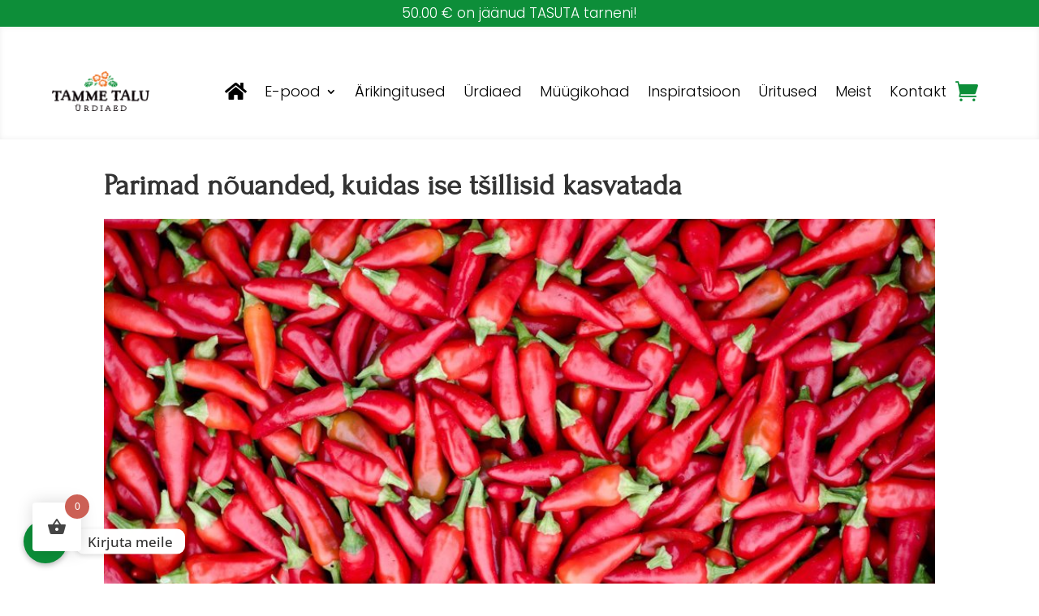

--- FILE ---
content_type: text/css
request_url: https://tammetalu.eu/wp-content/themes/Divi-child/style.css?ver=4.27.4
body_size: 713
content:
/*!
Theme Name: Divi Child
Theme URI: http://www.elegantthemes.com/gallery/divi/
Version: 1.0
Description: Smart. Flexible. Beautiful. Divi is the most powerful theme in our collection.
Author: Elegant Themes
Template: Divi
Author URI: http://www.elegantthemes.com
License: GNU General Public License v2
License URI: http://www.gnu.org/licenses/gpl-2.0.html
*/



/* hide free shipping from checkout */

input#shipping_method_0_free_shipping38 {
    display: none;
}

label[for="shipping_method_0_free_shipping38"] {
    display: none !important;
}

/**************/

.sort-container {
  display: flex;
  gap: 0.5rem;
  margin-top: 1.5rem;
}

.sort-container__item {
  background-position: 50%;
  background-repeat: no-repeat;
  background-size: contain;
  height: 20px;
  width: 20px;
}

.sort-container__item.bee {
  background-image: url('assets/icons/bee.svg');
}

.sort-container__item.blood-drop {
  background-image: url('assets/icons/blood-drop.svg');
}

.sort-container__item.blood-drop-filled {
  background-image: url('assets/icons/blood-drop-filled.svg');
}

.sort-container__item.dry-clean {
  background-image: url('assets/icons/dry-clean.svg');
}

.sort-container__item.full-moon {
  background-image: url('assets/icons/full-moon.svg');
}

.sort-container__item.half-moon {
  background-image: url('assets/icons/half-moon.svg');
}

.sort-container__item.potted-plant {
  background-image: url('assets/icons/potted-plant.svg');
}

.sort-container__item.sunny {
  background-image: url('assets/icons/sunny.svg');
}

.sort-container__item.lilleampel {
  background-image: url('assets/icons/lilleampel.svg');
}

.sort-container__item.half-drop {
  background-image: url('assets/icons/half-drop.svg');
}


.smaily-newsletter-form button[type=submit] {
    background-color: #ffffff;
    /* color: #004896; */
    font-weight: 600;
    font-size: 20px;
    padding: 9px;
    padding-right: 20px;
    padding-left: 20px;
    border-width: 1px;
    border-radius: 10px;
    float: left;
    min-width: 50%;
}

--- FILE ---
content_type: text/css
request_url: https://tammetalu.eu/wp-content/et-cache/global/et-divi-customizer-global.min.css?ver=1764332725
body_size: 1738
content:
body,.et_pb_column_1_2 .et_quote_content blockquote cite,.et_pb_column_1_2 .et_link_content a.et_link_main_url,.et_pb_column_1_3 .et_quote_content blockquote cite,.et_pb_column_3_8 .et_quote_content blockquote cite,.et_pb_column_1_4 .et_quote_content blockquote cite,.et_pb_blog_grid .et_quote_content blockquote cite,.et_pb_column_1_3 .et_link_content a.et_link_main_url,.et_pb_column_3_8 .et_link_content a.et_link_main_url,.et_pb_column_1_4 .et_link_content a.et_link_main_url,.et_pb_blog_grid .et_link_content a.et_link_main_url,body .et_pb_bg_layout_light .et_pb_post p,body .et_pb_bg_layout_dark .et_pb_post p{font-size:14px}.et_pb_slide_content,.et_pb_best_value{font-size:15px}a{color:#0c8e38}.woocommerce a.button.alt,.woocommerce-page a.button.alt,.woocommerce button.button.alt,.woocommerce button.button.alt.disabled,.woocommerce-page button.button.alt,.woocommerce-page button.button.alt.disabled,.woocommerce input.button.alt,.woocommerce-page input.button.alt,.woocommerce #respond input#submit.alt,.woocommerce-page #respond input#submit.alt,.woocommerce #content input.button.alt,.woocommerce-page #content input.button.alt,.woocommerce a.button,.woocommerce-page a.button,.woocommerce button.button,.woocommerce-page button.button,.woocommerce input.button,.woocommerce-page input.button,.woocommerce #respond input#submit,.woocommerce-page #respond input#submit,.woocommerce #content input.button,.woocommerce-page #content input.button,.woocommerce-message a.button.wc-forward,body .et_pb_button{font-size:16px;background-color:rgba(24,158,6,0);border-width:1px!important;border-color:#0a0a0a;border-radius:0px}.woocommerce.et_pb_button_helper_class a.button.alt,.woocommerce-page.et_pb_button_helper_class a.button.alt,.woocommerce.et_pb_button_helper_class button.button.alt,.woocommerce.et_pb_button_helper_class button.button.alt.disabled,.woocommerce-page.et_pb_button_helper_class button.button.alt,.woocommerce-page.et_pb_button_helper_class button.button.alt.disabled,.woocommerce.et_pb_button_helper_class input.button.alt,.woocommerce-page.et_pb_button_helper_class input.button.alt,.woocommerce.et_pb_button_helper_class #respond input#submit.alt,.woocommerce-page.et_pb_button_helper_class #respond input#submit.alt,.woocommerce.et_pb_button_helper_class #content input.button.alt,.woocommerce-page.et_pb_button_helper_class #content input.button.alt,.woocommerce.et_pb_button_helper_class a.button,.woocommerce-page.et_pb_button_helper_class a.button,.woocommerce.et_pb_button_helper_class button.button,.woocommerce-page.et_pb_button_helper_class button.button,.woocommerce.et_pb_button_helper_class input.button,.woocommerce-page.et_pb_button_helper_class input.button,.woocommerce.et_pb_button_helper_class #respond input#submit,.woocommerce-page.et_pb_button_helper_class #respond input#submit,.woocommerce.et_pb_button_helper_class #content input.button,.woocommerce-page.et_pb_button_helper_class #content input.button,body.et_pb_button_helper_class .et_pb_button,body.et_pb_button_helper_class .et_pb_module.et_pb_button{color:#000000}.woocommerce a.button.alt:after,.woocommerce-page a.button.alt:after,.woocommerce button.button.alt:after,.woocommerce-page button.button.alt:after,.woocommerce input.button.alt:after,.woocommerce-page input.button.alt:after,.woocommerce #respond input#submit.alt:after,.woocommerce-page #respond input#submit.alt:after,.woocommerce #content input.button.alt:after,.woocommerce-page #content input.button.alt:after,.woocommerce a.button:after,.woocommerce-page a.button:after,.woocommerce button.button:after,.woocommerce-page button.button:after,.woocommerce input.button:after,.woocommerce-page input.button:after,.woocommerce #respond input#submit:after,.woocommerce-page #respond input#submit:after,.woocommerce #content input.button:after,.woocommerce-page #content input.button:after,body .et_pb_button:after{content:'';font-size:16px;color:#000000}@media only screen and (min-width:1350px){.et_pb_row{padding:27px 0}.et_pb_section{padding:54px 0}.single.et_pb_pagebuilder_layout.et_full_width_page .et_post_meta_wrapper{padding-top:81px}.et_pb_fullwidth_section{padding:0}}form.woocommerce-ordering{display:none}p.woocommerce-result-count{display:none}a.quick_view.button{font-size:12px;font-family:poppins;font-weight:500;color:#000000;letter-spacing:2.3px;border-width:1px;border-radius:0px;padding-top:7px;padding-bottom:7px;padding-left:50px;padding-right:50px}a.quick_view.button:hover{font-size:12px;font-family:poppins;font-weight:500;color:#ffffff;background:#000000;letter-spacing:2.3px;border-width:1px;border-radius:0px;padding-top:7px;padding-bottom:7px;padding-left:50px;padding-right:50px}div.product_meta{color:#000000}button.single_add_to_cart_button.button.alt{font-size:12px;font-family:poppins;font-weight:500;color:#000000;letter-spacing:2.3px;border-width:1px;border-radius:0px;padding-top:7px;padding-bottom:7px;padding-left:50px;padding-right:50px}button.single_add_to_cart_button.button.alt:hover{font-size:12px;font-family:poppins;font-weight:500;color:#ffffff;background:#000000;letter-spacing:2.3px;border-width:1px;border-radius:0px;padding-top:7px;padding-bottom:7px;padding-left:50px;padding-right:50px}.et-db #et-boc .et-l .et_pb_section{padding:0px}.woocommerce .woocommerce-error,.woocommerce .woocommerce-info,.woocommerce .woocommerce-message{background:#0d8e39}.entry-summary p.price ins,.woocommerce div.product span.price,.woocommerce-page div.product span.price,.woocommerce #content div.product span.price,.woocommerce-page #content div.product span.price,.woocommerce div.product p.price,.woocommerce-page div.product p.price,.woocommerce #content div.product p.price,.woocommerce-page #content div.product p.price,.woocommerce .star-rating span:before,.woocommerce-page .star-rating span:before,.woocommerce a.button.alt,.woocommerce-page a.button.alt,.woocommerce button.button.alt,.woocommerce button.button.alt.disabled,.woocommerce-page button.button.alt,.woocommerce-page button.button.alt.disabled,.woocommerce input.button.alt,.woocommerce-page input.button.alt,.woocommerce #respond input#submit.alt,.woocommerce-page #respond input#submit.alt,.woocommerce #content input.button.alt,.woocommerce-page #content input.button.alt,.woocommerce a.button,.woocommerce-page a.button,.woocommerce button.button,.woocommerce-page button.button,.woocommerce input.button,.woocommerce-page input.button,.woocommerce #respond input#submit,.woocommerce-page #respond input#submit,.woocommerce #content input.button,.woocommerce-page #content input.button,.woocommerce a.button.alt:hover,.woocommerce-page a.button.alt:hover,.woocommerce button.button.alt:hover,.woocommerce button.button.alt.disabled:hover,.woocommerce-page button.button.alt:hover,.woocommerce-page button.button.alt.disabled:hover,.woocommerce input.button.alt:hover,.woocommerce-page input.button.alt:hover,.woocommerce #respond input#submit.alt:hover,.woocommerce-page #respond input#submit.alt:hover,.woocommerce #content input.button.alt:hover,.woocommerce-page #content input.button.alt:hover,.woocommerce a.button:hover,.woocommerce-page a.button:hover,.woocommerce button.button,.woocommerce-page button.button:hover,.woocommerce input.button:hover,.woocommerce-page input.button:hover,.woocommerce #respond input#submit:hover,.woocommerce-page #respond input#submit:hover,.woocommerce #content input.button:hover{color:#1a202c}a.quick_view.button{text-align:center;margin:auto;padding:5px 10px 5px 10px}a.quick_view.button:hover{text-align:center;margin:auto;padding:5px 10px 5px 10px}.woocommerce a.button:after,.woocommerce-page a.button:after{content:""!important}.quick_view.button>span{font-size:calc(5px + 0.390625vw)}@media(min-width:769px){.woocommerce ul.products{display:flex;flex-wrap:wrap}.woocommerce ul.products li.product,.woocommerce ul.products li.product a{display:flex;flex-direction:column;justify-content:space-evenly}.woocommerce ul.products li.product a.woocommerce-LoopProduct-link{flex:1}}.widget_smaily_widget div.smaily-layout-container.smaily-layout-2 button{border-bottom-left-radius:0!important;border-top-left-radius:0!important;margin-left:0!important}.et-menu li li a{padding:6px 20px;width:260px}.nav li ul{position:absolute;padding:20px 0;width:300px}.woocommerce a.button.alt,.woocommerce-page a.button.alt,.woocommerce button.button.alt,.woocommerce button.button.alt.disabled,.woocommerce-page button.button.alt,.woocommerce-page button.button.alt.disabled,.woocommerce input.button.alt,.woocommerce-page input.button.alt,.woocommerce #respond input#submit.alt,.woocommerce-page #respond input#submit.alt,.woocommerce #content input.button.alt,.woocommerce-page #content input.button.alt,.woocommerce a.button,.woocommerce-page a.button,.woocommerce button.button,.woocommerce-page button.button,.woocommerce input.button,.woocommerce-page input.button,.woocommerce #respond input#submit,.woocommerce-page #respond input#submit,.woocommerce #content input.button,.woocommerce-page #content input.button,.woocommerce button.button:disabled,.woocommerce button.button:disabled[disabled]{font-size:15!important;font-weight:400;font-family:poppins;padding:-21.7em 1em}.woocommerce ul.products li.product,.woocommerce ul.products li.product a{display:flex;align-content:center;flex-direction:column;flex-wrap:wrap;justify-content:space-between;align-items:center}input.text,input.title,input[type=email],input[type=password],input[type=tel],input[type=text],select,textarea{background-color:#fff;border:1px solid #bbb;padding:9px;color:#000000!important}#add_payment_method table.cart input,.woocommerce-cart table.cart input,.woocommerce-checkout table.cart input{margin:11px;vertical-align:middle}#smly button[type="submit"]{border:1px solid #000000;color:black;background-color:#ffffff;font-family:open sans;font-size:12px;font-weight:600;text-transform:uppercase;letter-spacing:2px;padding-bottom:7px;padding-top:7px;padding-left:30px;padding-right:30px}#smly button[type="submit"]:hover{border:1px solid #000000;color:white;background-color:#000000;font-family:open sans;font-size:12px;font-weight:600;text-transform:uppercase;letter-spacing:2px;padding-bottom:7px;padding-top:7px;padding-left:30px;padding-right:30px}.et_pb_main_blurb_image{margin-bottom:10px!important}.sort-container__item{height:40px;width:40px}.sort-container{gap:0.7rem}.product .cart button[type="submit"]{margin:0 10px!important}

--- FILE ---
content_type: text/css
request_url: https://tammetalu.eu/wp-content/et-cache/3538/et-core-unified-tb-5535-tb-17261-tb-5472-deferred-3538.min.css?ver=1764334417
body_size: 500
content:
.et_pb_section_1_tb_footer.et_pb_section{padding-top:0px;padding-bottom:0px;margin-bottom:1px}.et_pb_row_1_tb_footer.et_pb_row,.et_pb_row_3_tb_footer.et_pb_row{padding-top:0px!important;padding-bottom:0px!important;padding-top:0px;padding-bottom:0px}.et_pb_row_1_tb_footer,body #page-container .et-db #et-boc .et-l .et_pb_row_1_tb_footer.et_pb_row,body.et_pb_pagebuilder_layout.single #page-container #et-boc .et-l .et_pb_row_1_tb_footer.et_pb_row,body.et_pb_pagebuilder_layout.single.et_full_width_page #page-container #et-boc .et-l .et_pb_row_1_tb_footer.et_pb_row{width:100%;max-width:2560px}.et_pb_text_5_tb_footer.et_pb_text{color:#555555!important}.et_pb_text_5_tb_footer{line-height:1.3em;font-family:'Open Sans',Helvetica,Arial,Lucida,sans-serif;font-size:16px;line-height:1.3em;margin-bottom:20px!important}.et_pb_text_5_tb_footer h1{font-family:'Forum',display;font-size:25px;color:#202020!important;letter-spacing:1px;text-align:left}.et_pb_image_1_tb_footer{text-align:center}.et_pb_row_2_tb_footer.et_pb_row{padding-top:10px!important;padding-bottom:0px!important;margin-top:0px!important;margin-bottom:0px!important;padding-top:10px;padding-bottom:0px}.et_pb_text_6_tb_footer.et_pb_text{color:#000000!important}.et_pb_text_6_tb_footer{font-family:'Poppins',Helvetica,Arial,Lucida,sans-serif;font-weight:300;font-size:16px}.et_pb_divider_0_tb_footer{width:100%}@media only screen and (max-width:980px){.et_pb_image_1_tb_footer .et_pb_image_wrap img{width:auto}}@media only screen and (max-width:767px){.et_pb_image_1_tb_footer .et_pb_image_wrap img{width:auto}}

--- FILE ---
content_type: application/javascript
request_url: https://tammetalu.eu/wp-content/themes/Divi-child/script.js?ver=6.7.4
body_size: 230
content:
$(document).ready(function () {

  let containerNodes = document.querySelectorAll(".sort-container__item");

  if (!containerNodes) return;

  containerNodes.forEach((item) => {
    const title = item.getAttribute("data-title");

    tippy(item, {
      content: title,
      allowHTML: false,
      theme: "light",
    });
  });
});
